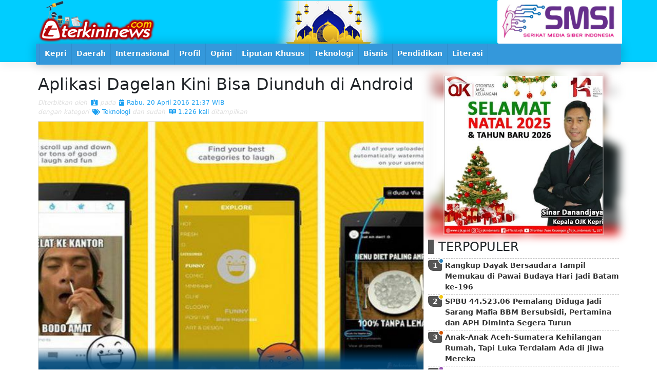

--- FILE ---
content_type: text/html; charset=UTF-8
request_url: https://www.terkininews.com/2016/04/20/Aplikasi-Dagelan-Kini-Bisa-Diunduh-di-Android.html
body_size: 7159
content:
<!DOCTYPE html>
<html lang="en-US" prefix="og: https://ogp.me/ns#">
<head>
    <meta charset="utf-8">
    <meta http-equiv="X-UA-Compatible" content="IE=edge">
    <meta content='width=device-width, initial-scale=1, maximum-scale=1' name='viewport'/>
    <meta name="theme-color" content="#00A0C7"/>
    <link rel="manifest" href="https://www.terkininews.com/manifest.json" />
    <meta http-equiv="Content-Type" content="text/html; charset=utf-8" />
    <meta name="keywords" content="">
    <meta itemprop="name" content="Terkininews.com">
    <meta property="og:site_name" content="Terkininews.com">
    <title>Aplikasi Dagelan Kini Bisa Diunduh di Android -  Terkininews.com</title>
    <meta property="og:title" content="Aplikasi Dagelan Kini Bisa Diunduh di Android -  Terkininews.com">
    <meta name="description" content="Infia Media Pratama (Dagelan) terus bereksperimen dengan mencari terobosan baru demi menghibur seluruh penggila media sosial di dalam negeri. Dagelan kini hadir dalam bentuk aplikasi (:Dagelan App). &nbsp;
Melalui siaran pers yang diterima Okezone, Rabu (20/4/2016), para pengguna Android dan iOS dapat">
    <meta property="og:description" content="Infia Media Pratama (Dagelan) terus bereksperimen dengan mencari terobosan baru demi menghibur seluruh penggila media sosial di dalam negeri. Dagelan kini hadir dalam bentuk aplikasi (:Dagelan App). &nbsp;
Melalui siaran pers yang diterima Okezone, Rabu (20/4/2016), para pengguna Android dan iOS dapat">
    <meta itemprop="description" content="Infia Media Pratama (Dagelan) terus bereksperimen dengan mencari terobosan baru demi menghibur seluruh penggila media sosial di dalam negeri. Dagelan kini hadir dalam bentuk aplikasi (:Dagelan App). &nbsp;
Melalui siaran pers yang diterima Okezone, Rabu (20/4/2016), para pengguna Android dan iOS dapat">
    <meta property="og:image" content="https://www.terkininews.com/files/images/small/terkininews_161004022920_aplikasidagelanbisadiunduhgratisdiandroidios79ldiej6k6992817235.jpg">
    <meta itemprop="image" content="https://www.terkininews.com/files/images/small/terkininews_161004022920_aplikasidagelanbisadiunduhgratisdiandroidios79ldiej6k6992817235.jpg">
    <meta name="author" content="Terkininews.com team">
    <meta property="og:type" content="article">
    <meta property="fb:app_id" content="918458474890171">
    <meta name="googlebot" content="index,follow">
    <meta name="robots" content="index,follow">
    <meta name="allow-search" content="yes"> 
    <meta name="audience" content="all">
    <meta name="google-site-verification" content="A4k0GN0L6pYzGsQBR6Aa5EVJoQhd85wTk4p3QCAKIfk" />
    <link href ="https://www.terkininews.com/files/system/favicon.png" rel="shortcut icon" type="image/x-icon"/>
    
<link href="https://cdn.jsdelivr.net/npm/bootstrap@5.0.0-beta1/dist/css/bootstrap.min.css" rel="stylesheet" integrity="sha384-giJF6kkoqNQ00vy+HMDP7azOuL0xtbfIcaT9wjKHr8RbDVddVHyTfAAsrekwKmP1" crossorigin="anonymous">
<link href="https://cdnjs.cloudflare.com/ajax/libs/font-awesome/5.15.1/css/all.min.css" rel="stylesheet" crossorigin="anonymous">
<link rel="stylesheet" href="https://www.terkininews.com/dist/css/esoftHMDnews.css" />
<script src="https://cdnjs.cloudflare.com/ajax/libs/jquery/3.5.1/jquery.min.js"></script>
<script async='async' src="https://cdn.jsdelivr.net/npm/bootstrap@5.0.0-beta1/dist/js/bootstrap.bundle.min.js" integrity="sha384-ygbV9kiqUc6oa4msXn9868pTtWMgiQaeYH7/t7LECLbyPA2x65Kgf80OJFdroafW" crossorigin="anonymous"></script>
<script src="//cdnjs.cloudflare.com/ajax/libs/jquery.lazy/1.7.10/jquery.lazy.min.js" type="text/javascript" ></script>
</head>
<body>
      <div id='fb-root'></div>
    <script>
      window.fbAsyncInit = function() {
        FB.init({
          appId      : '918458474890171',
          xfbml      : true,
          version    : 'v2.7'
        });
      };

      (function(d, s, id){
        var js, fjs = d.getElementsByTagName(s)[0];
        if (d.getElementById(id)) {return;}
        js = d.createElement(s); js.id = id;
        js.src = "//connect.facebook.net/en_US/sdk.js";
        fjs.parentNode.insertBefore(js, fjs);
      }(document, 'script', 'facebook-jssdk'));
    </script>
        
<div id="prossessing"><div class="progress-bar"><div></div></div ></div>
<header id="topHeader">
        <div class="container">
            <div class="row flex-nowrap justify-content-between align-items-center">
                <div class="col-md-8 topHeader">
                    <div class="banner headLeftBanner " style="background-image:url(https://www.terkininews.com/files/banners/banner9-25.02.2021-10.10.44-pers.png)"></div>                    <a href="/"><img src="https://www.terkininews.com/files/system/logoied.png" width="241px" height="71px" class="logo"></a>
                </div>
                <div class="col-4 d-none d-sm-flex topBanner">
                    <div class="banner headRightBanner " style="background-image:url(https://www.terkininews.com/files/banners/banner11-04.11.2025-17.49.02-SMSI.jpg)"></div>                </div>
            </div>
        </div>
        <div class="midleMenu"><div class="container">
            <button onClick="$('#menuheader').toggleClass('open')" class="btn menuOpen btn-default btn-lg"><i class="fas fa-bars"></i></button>
<ul id="menuheader" onClick="$('#menuheader').removeClass('open')">
	    <li ><a  href="/"><span>
			<img src="https://www.terkininews.com/files/system/logo.png" class="minicon">
		</span></a></li>
			<li ><a  target="" href="https://www.terkininews.com/search/label/Kepri/"><span><i class="fa hidden-lg hidden-md hidden-sm sub fa fa-list margin-r-5"></i> Kepri </span></a>
			<ul>
											<li  ><a  target="" href="https://www.terkininews.com/search/label/Tanjungpinang/"> <i class="fa hidden-lg hidden-md hidden-sm sub fa fa-list"></i>  Tanjungpinang</a>
                                                        </li>
											<li  ><a  target="" href="https://www.terkininews.com/search/label/Karimun/"> <i class="fa hidden-lg hidden-md hidden-sm sub fa fa-list"></i>  Karimun</a>
                                                        </li>
											<li  ><a  target="" href="https://www.terkininews.com/search/label/Batam/"> <i class="fa hidden-lg hidden-md hidden-sm sub fa fa-list"></i>  Batam</a>
                                                        </li>
											<li  ><a  target="" href="https://www.terkininews.com/search/label/Bintan/"> <i class="fa hidden-lg hidden-md hidden-sm sub fa fa-list"></i>  Bintan</a>
                                                        </li>
											<li  ><a  target="" href="https://www.terkininews.com/search/label/Lingga/"> <i class="fa hidden-lg hidden-md hidden-sm sub fa fa-list"></i>  Lingga</a>
                                                        </li>
											<li  ><a  target="" href="https://www.terkininews.com/search/label/Natuna/"> <i class="fa hidden-lg hidden-md hidden-sm sub fa fa-list"></i>  Natuna</a>
                                                        </li>
											<li  ><a  target="" href="https://www.terkininews.com/search/label/Anambas/"> <i class="fa hidden-lg hidden-md hidden-sm sub fa fa-list"></i>  Anambas</a>
                                                        </li>
				</ul>
						</li>
			<li ><a  target="" href="https://www.terkininews.com/search/label/Daerah/"><span><i class="fa hidden-lg hidden-md hidden-sm sub fa fa-list margin-r-5"></i> Daerah </span></a>
			<ul>
											<li  ><a  target="" href="https://www.terkininews.com/search/label/Maluku/"> <i class="fa hidden-lg hidden-md hidden-sm sub fa fa-list"></i>  Maluku</a>
                                                        </li>
											<li  ><a  target="" href="https://www.terkininews.com/search/label/Asahan/"> <i class="fa hidden-lg hidden-md hidden-sm sub fa fa-list"></i>  Asahan</a>
                                                        </li>
											<li  ><a  target="" href="https://www.terkininews.com/search/label/Kendari/"> <i class="fa hidden-lg hidden-md hidden-sm sub fa fa-list"></i>  Kendari</a>
                                                        </li>
											<li  ><a  target="_blank" href="https://www.terkininews.com/search/label/Deli-Serdang/"> <i class="fa hidden-lg hidden-md hidden-sm sub fa fa-list"></i>  Deli Serdang</a>
                                                        </li>
				</ul>
						</li>
			<li ><a  target="" href="https://www.terkininews.com/search/label/Internasional/"><span><i class="fa hidden-lg hidden-md hidden-sm sub fa fa-list margin-r-5"></i> Internasional </span></a>
						</li>
			<li ><a  target="" href="https://www.terkininews.com/search/label/Profil/"><span><i class="fa hidden-lg hidden-md hidden-sm sub fa fa-list margin-r-5"></i> Profil </span></a>
						</li>
			<li ><a  target="" href="https://www.terkininews.com/search/label/Opini/"><span><i class="fa hidden-lg hidden-md hidden-sm sub fa fa-list margin-r-5"></i> Opini </span></a>
						</li>
			<li ><a  target="" href="https://www.terkininews.com/search/label/Liputan-Khusus/"><span><i class="fa hidden-lg hidden-md hidden-sm sub fa fa-list margin-r-5"></i> Liputan Khusus </span></a>
						</li>
			<li ><a  target="" href="https://www.terkininews.com/search/label/Teknologi/"><span><i class="fa hidden-lg hidden-md hidden-sm sub fa fa-list margin-r-5"></i> Teknologi </span></a>
						</li>
			<li ><a  target="" href="https://www.terkininews.com/search/label/Bisnis/"><span><i class="fa hidden-lg hidden-md hidden-sm sub fa fa-list margin-r-5"></i> Bisnis </span></a>
						</li>
			<li ><a  target="" href="https://www.terkininews.com/search/label/Pendidikan/"><span><i class="fa hidden-lg hidden-md hidden-sm sub fa fa-list margin-r-5"></i> Pendidikan </span></a>
			<ul>
											<li  ><a  target="_blank" href="https://www.terkininews.com/search/label/suara-mahasiswa/"> <i class="fa hidden-lg hidden-md hidden-sm sub fa fa-list"></i>  Suara Mahasiswa</a>
                                                        </li>
											<li  ><a  target="_blank" href="https://www.terkininews.com/search/label/suara-pelajar/"> <i class="fa hidden-lg hidden-md hidden-sm sub fa fa-list"></i>  Suara Pelajar</a>
                                                        </li>
				</ul>
						</li>
			<li ><a  target="_blank" href="https://www.terkininews.com/search/label/literasi/"><span><i class="fa hidden-lg hidden-md hidden-sm sub fa fa-list margin-r-5"></i> Literasi </span></a>
			<ul>
											<li  ><a  target="" href="https://www.terkininews.com/search/label/puisi/"> <i class="fa hidden-lg hidden-md hidden-sm sub fa fa-list"></i>  Puisi</a>
                                                        </li>
				</ul>
						</li>
</ul>        </div></div>
</header>        <div class="container">
    <div class="row">
        <div class="col-md-8 p-1">
            <article class="panel baca p-0">
            <style>
                #postGaleri{display:block; margin:0 0 11px 0; overflow:hidden; border:solid 1px rgba(0,0,0,.11);}
                #postGaleri .carousel-inner{width:100%; position: relative; z-index: 1;}
                #postGaleri .carousel-inner .carousel-item::before{position: absolute; top: 0; left: 0; right: 0; bottom: 0; content: ''; z-index: 3; background: rgba(0,0,0,.11);
                background: linear-gradient(180deg, rgba(42,128,185,0) 89%, rgba(0,72,121,.91) 95%, rgba(0, 72, 121,1) 100%);}
                #postGaleri .carousel-inner .carousel-item a img{max-height: 494px;}
                #postGaleri .carousel-inner .carousel-item .carousel-caption{z-index: 9; position:absolute; bottom:0; left:0; right:0; padding:9px 41px 41px 41px; margin:0; text-align:left; color: #fff;}
                #postGaleri .carousel-inner .carousel-item .carousel-caption > b{display:block; font-size:21px;}
                #postGaleri .carousel-inner .carousel-item .carousel-caption > small{display:block; font-size:11px; color:#eee;}

                #postGaleri .carousel-indicators{ display:block; position:absolute; bottom:0; right:0;  left:0; transition:all .41s; padding:0;margin:0; font-size: 12px; z-index: 9;}
                #postGaleri .carousel-indicators li{display:inline-block; float: left; overflow: visible; position: relative; transition:all .41s; background-color: #fff; height:9px; border: none; padding:0; width:calc(100%/9); margin: 0; border-top: 21px solid transparent; border-bottom: 9px solid transparent; }
                #postGaleri .carousel-indicators li+li{border-left: solid 1px #fff; margin-left: -1px;}
                #postGaleri .carousel-indicators li.active,#postGaleri .carousel-indicators li:hover{opacity: 1;}
                #postGaleri .carousel-indicators li span{position:absolute; display: block; background-color: #fff; text-indent: 0; font-size: 9px; line-height: 21px; font-weight: 700; border-radius: 50%; text-align: center; color: #333; top: 0; left: 50%; width: 21px; height: 21px; padding: 0; margin: -7px 0 0 -11px;}
                #postGaleri .carousel-indicators li img{position:absolute; display: block; border-radius: 5px; border: solid 2px #fff; top: 0; left: 50%; width: 41px; height: 41px; padding: 0; margin: -27px 0 0 -21px;}

                .sharedBox{position: relative; font-size: 0;}
                .share{display: inline-block; font-size: 12px; margin: 1px; transition: opacity .41s; border: solid 3px #dedede; border-radius: 5px; padding: 3px; min-width: 41px; text-align: center;}
                .share:hover{opacity: .41;}
                .facebook{color: #3B5191 !important; border-color: #3B5191 !important;  background-color: #fff !important;}
                .whatsapp{color: #2AB200 !important; border-color: #2AB200 !important; background-color: #fff !important;}
                .twitter{color: #1DA1F2 !important; border-color: #1DA1F2 !important; background-color: #fff !important;}
                .telegram{color: #2FA7DA !important; border-color: #2FA7DA !important; background-color: #fff !important;}

                
                article header > span{display: block; font-size: 12px;}
                article header > span a{margin:0 0 0 3px; display: inline-block; color: #1DA1F2;}
                article header em{color: #dedede !important;}
                @media screen and (max-width: 616px){
                    #postGaleri .carousel-inner .item .carousel-caption > b{font-size:13px;}
                    .sharedBox{text-align: center;}
                    .share{width:calc(100%/4.5);} 
                    article header > span > span{display: block;}
                }
            </style>
            	<h2 class="text-black">Aplikasi Dagelan Kini Bisa Diunduh di Android</h2>
            	<header><span>
                            <em>Diterbitkan oleh </em>
                                <a class="author" href="https://www.terkininews.com/search/author//"><i class="fas fa-id-card-alt"></i> </a>
                            <span>
                                <em>pada</em>
                                <a class="date" href="https://www.terkininews.com/search/2016/04/20/"><i class="fas fa-calendar-day"></i> Rabu, 20 April 2016 21:37 WIB</a>
                            </span>
                        </span>
                        <span>
                            <em>dengan kategori </em>
                                                                                                <a class="kategori" href="https://www.terkininews.com/search/label/teknologi/"><i class="fa fa-tags"></i> Teknologi</a>
                                                                                    <span>
                                <em>dan sudah </em>
                                <a class="kategori"><i class="fab fa-readme"></i> 1.226 kali</a> <em>ditampilkan</em>
                            </span>
                        </span>
                </header>
                                         <div id="postGaleri" class="carousel carousel-dark slide" data-bs-ride="carousel">
                            <div class="carousel-inner" role="listbox">
                                                                    <div class="carousel-item active">
                                            <a href="https://www.terkininews.com/files/images/small/terkininews_161004022920_aplikasidagelanbisadiunduhgratisdiandroidios79ldiej6k6992817235.jpg" target="_blank">
                                                <div class="carousel-caption d-none d-md-block text-center font-italic"></div>
                                                <img class="gambar d-block w-100" src="https://www.terkininews.com/files/images/small/terkininews_161004022920_aplikasidagelanbisadiunduhgratisdiandroidios79ldiej6k6992817235.jpg">
                                            </a>
                                        </div>
                                                        </div>
                                                        <style>
                                #postGaleri .carousel-indicators li{width:calc(100%/1);}
                            </style>
                        </div>
				                <div class="sharedBox">
                	                    <a href="https://www.facebook.com/sharer/sharer.php?u=https%3A%2F%2Fwww.terkininews.com%2F2016%2F04%2F20%2FAplikasi-Dagelan-Kini-Bisa-Diunduh-di-Android.html" class="share facebook" title="Facebook" target="_blank"><i class="fab fa-2x fa-facebook-square"></i></a>
                    <a href="https://twitter.com/intent/tweet?text=Aplikasi%20Dagelan%20Kini%20Bisa%20Diunduh%20di%20Android%20%23terkininews%20%40terkininews%20https%3A%2F%2Fwww.terkininews.com%2F2016%2F04%2F20%2FAplikasi-Dagelan-Kini-Bisa-Diunduh-di-Android.html&original_referer=https%3A%2F%2Fwww.terkininews.com%2F2016%2F04%2F20%2FAplikasi-Dagelan-Kini-Bisa-Diunduh-di-Android.html&related=clicktotweet" class="share twitter" title="Twitter" target="_blank"><i class="fab fa-2x fa-twitter-square"></i></a>
                    <a href="https://api.whatsapp.com/send?text=Aplikasi%20Dagelan%20Kini%20Bisa%20Diunduh%20di%20Android%0D%0Ahttps%3A%2F%2Fwww.terkininews.com%2F2016%2F04%2F20%2FAplikasi-Dagelan-Kini-Bisa-Diunduh-di-Android.html" class="share whatsapp" title="Whatsapp" target="_blank"><i class="fab fa-2x fa-whatsapp-square"></i></a>
                    <a href="https://t.me/share/url?url=https%3A%2F%2Fwww.terkininews.com%2F2016%2F04%2F20%2FAplikasi-Dagelan-Kini-Bisa-Diunduh-di-Android.html&text=Aplikasi%20Dagelan%20Kini%20Bisa%20Diunduh%20di%20Android" class="share telegram" title="Telegram" target="_blank"><i class="fab fa-2x fa-telegram"></i></a>
                </div>
                <div class="clearfix margin"></div>
                <p>Infia Media Pratama (Dagelan) terus bereksperimen dengan mencari terobosan baru demi menghibur seluruh penggila media sosial di dalam negeri. Dagelan kini hadir dalam bentuk aplikasi (:Dagelan App).
<br><p>&nbsp;</p>
<p><span style="font-family: 'trebuchet ms', geneva; font-size: small;">Melalui siaran pers yang diterima Okezone, Rabu (20/4/2016), para pengguna Android dan iOS dapat mengunduh secara gratis di Google Play atau App Store.</span></p>
<p>&nbsp;</p>
<p><span style="font-family: 'trebuchet ms', geneva; font-size: small;">&ldquo;Dagelan App merupakan jabatan tangan dan pelukan hangat bagi teman-teman semua, baik teman-teman penghibur dan penikmat hiburan konten digital itu sendiri. Sekarang kita semua sudah bisa saling berbagi kebahagian secara langsung lewat genggamanmu,&rdquo; kata Chief Marketing Officer Danny Syah Aryaputra.</span></p>
<p>&nbsp;</p>
<p><span style="font-family: 'trebuchet ms', geneva; font-size: small;">Ia menyatakan semua orang membutuhkan hiburan, apresiasi publik, dan eksistensi. Aplikasi Dagelan merupakan salah satu solusi untuk menjawab kebutuhan tersebut. Para pengguna smartphone bisa berbagi ide kreatif, gambar lucu, curhat, mencari teman, dan jutaan hal menarik lain dengan banyak orang dan tanpa batas.</span></p>
<p>&nbsp;</p>
<p><span style="font-family: 'trebuchet ms', geneva; font-size: small;">&ldquo;Kami punya keinginan bisa menjadi teman baik dan menyenangkan untuk tumbuh bersama dengan banyak orang untuk itu, Dagelan App diluncurkan. Hal ini merupakan cara kami untuk mendapatkan teman baru untuk belajar menghadapi masalah secara Asikin Aja Lagi,&rdquo; ujarnya.</span></p>
<p>&nbsp;</p>
<p><span style="font-family: 'trebuchet ms', geneva; font-size: small;">Ia menjelaskan, Dagelan App memiliki fitur khusus unggulan yaitu auto watermark sesuai dengan nama akun pemilik. Hal itu dapat menjaga keotentikan karya saat beredar di publik.</span></p>
<p><span style="font-family: 'trebuchet ms', geneva; font-size: small;"><br /></span></p>
<p><span style="font-family: 'trebuchet ms', geneva; font-size: small;">(okz)</span></p></p>
                                <div class="fb-comments" data-href="https://www.terkininews.com/2016/04/20/Aplikasi-Dagelan-Kini-Bisa-Diunduh-di-Android.html" data-width="100%" data-numposts="9"></div>
                <div class="clearfix"></div>
            </article>
            
        </div>
        <div class="col-md-4 p-1">
            
			<div class="banner topAsideBanner banner313x313px" ><span><img src="https://www.terkininews.com/files/banners/banner4-16.01.2026-09.32.01-OJK.JPG" ></span><strong style="background-image:url(https://www.terkininews.com/files/banners/banner4-16.01.2026-09.32.01-OJK.JPG)"></strong></div>				<ul class="asidePostBox mt-2 mb-2">
					<h4>TERPOPULER</h4>
											<li class="post-46243 asidePost asidePost-1614 asidePost-a1">
							<div class="urut">1</div>
							<header>
								<h2 itemprop="name"><a href="https://www.terkininews.com/2025/12/20/Rangkup-Dayak-Bersaudara-Tampil-Memukau-di-Pawai-Budaya-Hari-Jadi-Batam-ke-196.html" title="Rangkup Dayak Bersaudara Tampil Memukau di Pawai Budaya Hari Jadi Batam ke-196" itemprop="url">Rangkup Dayak Bersaudara Tampil Memukau di Pawai Budaya Hari Jadi Batam ke-196</a></h2>
							</header>
							</li>
											<li class="post-46331 asidePost asidePost-1005 asidePost-a2">
							<div class="urut">2</div>
							<header>
								<h2 itemprop="name"><a href="https://www.terkininews.com/2026/01/06/SPBU-4452306-Pemalang-Diduga-Jadi-Sarang-Mafia-BBM-Bersubsidi-Pertamina-dan-APH-Diminta-Segera-Turun.html" title="SPBU 44.523.06 Pemalang Diduga Jadi Sarang Mafia BBM Bersubsidi, Pertamina dan APH Diminta Segera Turun" itemprop="url">SPBU 44.523.06 Pemalang Diduga Jadi Sarang Mafia BBM Bersubsidi, Pertamina dan APH Diminta Segera Turun</a></h2>
							</header>
							</li>
											<li class="post-46281 asidePost asidePost-931 asidePost-a3">
							<div class="urut">3</div>
							<header>
								<h2 itemprop="name"><a href="https://www.terkininews.com/2025/12/26/Anak-Anak-Aceh-Sumatera-Kehilangan-Rumah-Tapi-Luka-Terdalam-Ada-di-Jiwa-Mereka.html" title="Anak-Anak Aceh-Sumatera Kehilangan Rumah, Tapi Luka Terdalam Ada di Jiwa Mereka" itemprop="url">Anak-Anak Aceh-Sumatera Kehilangan Rumah, Tapi Luka Terdalam Ada di Jiwa Mereka</a></h2>
							</header>
							</li>
											<li class="post-46262 asidePost asidePost-886 asidePost-a4">
							<div class="urut">4</div>
							<header>
								<h2 itemprop="name"><a href="https://www.terkininews.com/2025/12/25/Apes-Maling-Motor-Lari-Kejalan-Buntu-Ditangkap-Warga-di-Lampung-Timur.html" title="Apes! Maling Motor Lari Kejalan Buntu Ditangkap Warga di Lampung Timur" itemprop="url">Apes! Maling Motor Lari Kejalan Buntu Ditangkap Warga di Lampung Timur</a></h2>
							</header>
							</li>
											<li class="post-46389 asidePost asidePost-812 asidePost-a5">
							<div class="urut">5</div>
							<header>
								<h2 itemprop="name"><a href="https://www.terkininews.com/2026/01/15/Guru-Diduga-Dikeroyok-Siswa-Suasana-SMK-di-Tanjabtim-Sempat-Mencekam.html" title="Guru Diduga Dikeroyok Siswa, Suasana SMK di Tanjabtim Sempat Mencekam" itemprop="url">Guru Diduga Dikeroyok Siswa, Suasana SMK di Tanjabtim Sempat Mencekam</a></h2>
							</header>
							</li>
											<li class="post-46327 asidePost asidePost-721 asidePost-a6">
							<div class="urut">6</div>
							<header>
								<h2 itemprop="name"><a href="https://www.terkininews.com/2026/01/06/Doraemon-Tak-Lagi-Tayang-di-RCTI-Akhir-Kenangan-Minggu-Pagi.html" title="Doraemon Tak Lagi Tayang di RCTI, Akhir Kenangan Minggu Pagi?" itemprop="url">Doraemon Tak Lagi Tayang di RCTI, Akhir Kenangan Minggu Pagi?</a></h2>
							</header>
							</li>
											<li class="post-46277 asidePost asidePost-704 asidePost-a7">
							<div class="urut">7</div>
							<header>
								<h2 itemprop="name"><a href="https://www.terkininews.com/2025/12/28/Samsat-Drive-Thru-di-Lampung-Timur-Bayar-Pajak-Kendaraan-17-Menit-Selesai.html" title="Samsat Drive Thru di Lampung Timur, Bayar Pajak Kendaraan 17 Menit Selesai" itemprop="url">Samsat Drive Thru di Lampung Timur, Bayar Pajak Kendaraan 17 Menit Selesai</a></h2>
							</header>
							</li>
											<li class="post-46372 asidePost asidePost-589 asidePost-a8">
							<div class="urut">8</div>
							<header>
								<h2 itemprop="name"><a href="https://www.terkininews.com/2026/01/13/Balai-TNWK-Lampung-Timur-Dikepung-Ribuan-Warga-Desak-3-Tuntutan-Ini.html" title="Balai TNWK Lampung Timur Dikepung Ribuan Warga, Desak 3 Tuntutan Ini" itemprop="url">Balai TNWK Lampung Timur Dikepung Ribuan Warga, Desak 3 Tuntutan Ini</a></h2>
							</header>
							</li>
											<li class="post-46350 asidePost asidePost-541 asidePost-a9">
							<div class="urut">9</div>
							<header>
								<h2 itemprop="name"><a href="https://www.terkininews.com/2026/01/10/Kebakaran-Hebat-di-Samping-Masjid-Agung-Batuaji-Asap-Hitam-Selimuti-Langit-Batam.html" title="Kebakaran Hebat di Samping Masjid Agung Batuaji, Asap Hitam Selimuti Langit Batam" itemprop="url">Kebakaran Hebat di Samping Masjid Agung Batuaji, Asap Hitam Selimuti Langit Batam</a></h2>
							</header>
							</li>
											<li class="post-46348 asidePost asidePost-456 asidePost-a10">
							<div class="urut">10</div>
							<header>
								<h2 itemprop="name"><a href="https://www.terkininews.com/2026/01/10/Gus-Yaqut-Akhirnya-Jadi-Tersangka.html" title="Gus Yaqut Akhirnya Jadi Tersangka" itemprop="url">Gus Yaqut Akhirnya Jadi Tersangka</a></h2>
							</header>
							</li>
											<li class="post-46385 asidePost asidePost-419 asidePost-a11">
							<div class="urut">11</div>
							<header>
								<h2 itemprop="name"><a href="https://www.terkininews.com/2026/01/15/OJK-Bareskrim-Polri-Sepakat-Perkuat-Kolaborasi-Penanganan-Pengaduan-Pada-Indonesia-Anti-Scam-Centre.html" title="OJK & Bareskrim Polri Sepakat Perkuat Kolaborasi Penanganan Pengaduan Pada Indonesia Anti-Scam Centre" itemprop="url">OJK & Bareskrim Polri Sepakat Perkuat Kolaborasi Penanganan Pengaduan Pada Indonesia Anti-Scam Centre</a></h2>
							</header>
							</li>
											<li class="post-46358 asidePost asidePost-404 asidePost-a12">
							<div class="urut">12</div>
							<header>
								<h2 itemprop="name"><a href="https://www.terkininews.com/2026/01/12/TANGO-FC-Bersinar-di-BLB-2025-Raih-Juara-3-U-10-di-Batam.html" title="TANGO FC Bersinar di BLB 2025, Raih Juara 3 U-10 di Batam" itemprop="url">TANGO FC Bersinar di BLB 2025, Raih Juara 3 U-10 di Batam</a></h2>
							</header>
							</li>
											<li class="post-46377 asidePost asidePost-394 asidePost-a13">
							<div class="urut">13</div>
							<header>
								<h2 itemprop="name"><a href="https://www.terkininews.com/2026/01/14/Presiden-Prabowo-Resmikan-SMA-Taruna-Nusantara-Kampus-Malang.html" title="Presiden Prabowo Resmikan SMA Taruna Nusantara Kampus Malang" itemprop="url">Presiden Prabowo Resmikan SMA Taruna Nusantara Kampus Malang</a></h2>
							</header>
							</li>
											<li class="post-46387 asidePost asidePost-391 asidePost-a14">
							<div class="urut">14</div>
							<header>
								<h2 itemprop="name"><a href="https://www.terkininews.com/2026/01/14/Jasad-Syafiq-Ali-Ditemukan-50-Meter-dari-Puncak-Gunung-Slamet.html" title="Jasad Syafiq Ali Ditemukan 50 Meter dari Puncak Gunung Slamet" itemprop="url">Jasad Syafiq Ali Ditemukan 50 Meter dari Puncak Gunung Slamet</a></h2>
							</header>
							</li>
											<li class="post-46374 asidePost asidePost-382 asidePost-a15">
							<div class="urut">15</div>
							<header>
								<h2 itemprop="name"><a href="https://www.terkininews.com/2026/01/14/Empat-WNI-Diculik-di-Perairan-Gabon-DPR-Desak-Pemerintah-Bertindak-Cepat.html" title="Empat WNI Diculik di Perairan Gabon, DPR Desak Pemerintah Bertindak Cepat" itemprop="url">Empat WNI Diculik di Perairan Gabon, DPR Desak Pemerintah Bertindak Cepat</a></h2>
							</header>
							</li>
									</ul>
						<aside class="sticky">
			<div class="banner stickyAsideBanner banner313x313px" ><span><img src="https://www.terkininews.com/files/banners/banner6-16.01.2026-09.32.06-harijadiKabupatenBrebes.JPG" ></span><strong style="background-image:url(https://www.terkininews.com/files/banners/banner6-16.01.2026-09.32.06-harijadiKabupatenBrebes.JPG)"></strong><a href="https://terkininews.com/2025/11/21/Paripurna-PenyampaianPengantar-KU-APBD-Dan-PPAS-APBD-Tahun-Anggaran-2026.html" target="_blank"></a></div>														</aside>        </div>
</div></div>        
<footer>
	<div class="container text-center">
        ikuti kami di<br>
        <a href="/@Terkininews">    <i class="fab fa-2x fa-facebook-square"></i></a>
        <a href="/@Terkininews">    <i class="fab fa-2x fa-twitter-square"></i></a>
        <a href="/+Terkininews"> <i class="fab fa-2x fa-google-plus-square"></i></a>
        <div class="menuBawah"><button onClick="$('#menufooter').toggleClass('open')" class="btn menuOpen btn-default btn-lg"><i class="fas fa-bars"></i></button>
<ul id="menufooter" onClick="$('#menufooter').removeClass('open')">
	    <li ><a  href="/"><span>
			<img src="https://www.terkininews.com/files/system/logo.png" class="minicon">
		</span></a></li>
			<li ><a  target="" href="https://www.terkininews.com/page/Pedoman-Media-Cyber.html"><span><i class="fa hidden-lg hidden-md hidden-sm sub fa fa-info-circle margin-r-5"></i> Pedoman Media Cyber </span></a>
						</li>
			<li ><a  target="" href="https://www.terkininews.com/page/Struktur.html"><span><i class="fa hidden-lg hidden-md hidden-sm sub fa fa-sitemap margin-r-5"></i> Redaksi </span></a>
			<ul>
				</ul>
						</li>
</ul></div>
    	<small class="copyright">
            Terkininews.com<br>
            <small><em>Portal situs berita terkini negeri bahari</em></small><br>
            <small>© 2026 | All Right Reserved</small>
        </small>
    </div>
    <a class="btn btn-md btn-warning" id="toTop" onClick="$(window).scrollTop('0');"><i class="fa fa-chevron-up"></i></a>
    
    <script>
            var loading=true;
            function sysLoading(x) {
                if(x=='1'){ loading=false; 
                    $("#prossessing").show();$("#prossessing .progress-bar").css("width", "0%"); 
                }else{	$("#prossessing .progress-bar").css("width", "91%"); 
                                setTimeout(function() { $("#prossessing .progress-bar").css("width", "99%");  }, 99);
                                setTimeout(function() {  loading=true; $("#prossessing .progress-bar").css("width", "0%"); $("#prossessing").hide(); }, 313);
                }
            };
            
            $(document).ready(function() {  
                var positions = $(window).scrollTop();
                $(window).scroll(function () {
                    var scrolls = $(window).scrollTop();
                    if (scrolls > positions) {  $('body > header,body').addClass('top');	//alert('down');
                    } else {                    $('body > header,body').removeClass('top'); //alert('up');
                    }
                    if(scrolls>99){ $('#toTop').fadeIn();}else{$('#toTop').fadeOut();};
                                        positions = scrolls;
                });
            });
        </script>
</footer></body>
</html>
